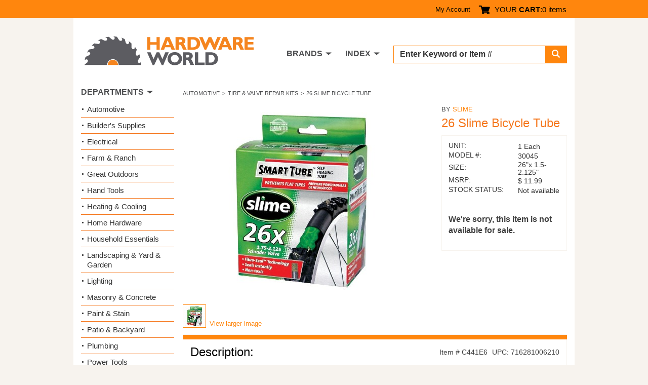

--- FILE ---
content_type: text/css
request_url: https://www.hardwareworld.com/main.css?v=8
body_size: 7350
content:
.jcf-checkbox span,:root .jcf-checkbox span{margin:2px 0 0 1px}.ellipsis,.jcf-select .jcf-select-text{white-space:nowrap;overflow:hidden;text-overflow:ellipsis}.bill-list dd,.cart-button>span,.ellipsis{text-overflow:ellipsis}.error-box a,.order-details a,.shipment-details a{text-decoration:underline}.btn-social{display:inline-flex;align-items:center;justify-content:center;min-width:160px;height:40px;border-radius:4px;color:#fff!important;text-decoration:none!important;font-weight:700;margin:5px;transition:opacity .2s,background-color .2s;font-size:14px;cursor:pointer}.btn-social:hover{opacity:.9;filter:brightness(1.1)}.btn-google{background-color:#db4437;border:1px solid #db4437}.btn-facebook{background-color:#4267b2;border:1px solid #4267b2}.btn-microsoft{background-color:#00a1f1;border:1px solid #00a1f1}.social-separator{text-align:center;margin:20px 0;position:relative}.social-separator:before{content:"";position:absolute;top:50%;left:0;right:0;height:1px;background:#ddd;z-index:1}.social-separator span{position:relative;z-index:2;background:#fff;padding:0 15px;color:#888;font-weight:700;font-size:14px}.order-details,.processing-options,.radio-list,.request-list,.shipment-details,.shipment-list,.shipping-address .btn-list,.shipping-options,.shipping-options .choice-details,.shipping-options .choice-list{margin:0;padding:0;list-style:none}.clearfix:after{content:"";display:block;clear:both}@font-face{font-family:Rockwell-Condensed;src:url("/fonts/Rockwell-Condensed.eot");src:url("/fonts/Rockwell-Condensed.eot?#iefix") format("embedded-opentype"),url("/fonts/Rockwell-Condensed.woff2") format("woff2"),url("/fonts/Rockwell-Condensed.woff") format("woff"),url("/fonts/Rockwell-Condensed.ttf") format("truetype"),url("/fonts/Rockwell-Condensed.svg") format("svg");font-weight:400;font-style:normal}@font-face{font-family:icomoon;src:url("/fonts/icomoon.eot");src:url("/fonts/icomoon.eot?#iefix") format("embedded-opentype"),url("/fonts/icomoon.woff") format("woff"),url("/fonts/icomoon.ttf") format("truetype"),url("/fonts/icomoon.svg") format("svg");font-weight:400;font-style:normal}[class*=" icon-"],[class^=icon-]{font-family:icomoon!important;font-style:normal;font-weight:400;font-variant:normal;text-transform:none;line-height:1;-webkit-font-smoothing:antialiased;-moz-osx-font-smoothing:grayscale}.icon-grid:before{content:"\e903"}.icon-list:before{content:"\e904"}.icon-cart:before{content:"\e900"}.icon-search:before{content:"\e901"}.icon-user:before{content:"\e902"}.jcf-checkbox{float:left;position:relative;overflow:hidden;cursor:default;background:url([data-uri]);background:-webkit-linear-gradient(top,#fff 0,#e8e8e8 100%);background:linear-gradient(to bottom,#fff 0,#e8e8e8 100%);border:1px solid grey;margin:0 6px 0 0;width:13px;height:13px}.jcf-checkbox span{position:absolute;display:none;height:5px;width:9px;top:0;left:0;border:3px solid #333;border-width:0 0 2px 2px;-ms-transform:rotate(-45deg);-webkit-transform:rotate(-45deg);transform:rotate(-45deg)}.jcf-checkbox input[type=checkbox]{position:absolute;width:100%;height:100%;border:0;margin:0;left:0;top:0}.jcf-checkbox.jcf-checked span,.jcf-radio.jcf-checked span,.request-list .img-holder img{display:block}.jcf-radio{vertical-align:middle;display:inline-block;position:relative;overflow:hidden;cursor:default;background:#dedede;background:-webkit-linear-gradient(top,#e7e7e7 0,#d8d8d8 100%);background:linear-gradient(to bottom,#e7e7e7 0,#d8d8d8 100%);border:1px solid #aaa;border-radius:100%;margin:0;height:12px;width:12px;box-shadow:0 1px 2px rgba(170,170,170,.5)}.jcf-list,.jcf-select{background:#fff;position:relative}.jcf-radio span{display:none;position:absolute;top:2px;left:2px;right:2px;bottom:2px;background:#656565;border-radius:100%}.jcf-select,.jcf-select-drop .jcf-select-drop-content{border:1px solid #ff860d}.jcf-radio input[type=radio]{position:absolute;height:100%;width:100%;border:0;margin:0;left:0;top:0}.jcf-select{display:inline-block;vertical-align:top;min-width:59px;height:26px}.checkout-form .btn,.jcf-select.jcf-select-default,.shipping-form .btn{width:100%;display:block}.jcf-select.jcf-select-default .jcf-select-text{margin:0;text-align:left;line-height:20px;padding:2px 35px 2px 10px;color:grey}.jcf-select.jcf-select-default .jcf-select-opener{background:0 0;width:30px}.jcf-select.jcf-select-default .jcf-select-opener:before{left:5px;margin:-1px 0 0;border-width:9px 8.5px 0;border-color:grey transparent transparent}.jcf-select select{z-index:1;left:0;top:0}.jcf-select .jcf-select-text{cursor:default;display:block;font-size:16px;line-height:24px;margin:0 28px 0 3px;text-align:center}.jcf-list .jcf-list-content,.jcf-list .jcf-overflow{overflow:auto}.jcf-select .jcf-select-opener{position:absolute;text-align:center;background:#ff860d;width:28px;bottom:0;right:0;top:0}.jcf-list,.jcf-list .jcf-list-content{width:100%;vertical-align:top;display:inline-block}.jcf-select .jcf-select-opener:before{border-style:solid;border-width:10px 7.5px 0;border-color:#fff transparent transparent;content:"";position:absolute;top:50%;left:9px;-webkit-transform:translateY(-50%);-ms-transform:translateY(-50%);transform:translateY(-50%)}body>.jcf-select-drop{position:absolute;margin:-1px 0 0;z-index:9999}body>.jcf-select-drop.jcf-drop-flipped{margin:1px 0 0}.jcf-select .jcf-select-drop{position:absolute;margin-top:0;z-index:9999;top:100%;left:-1px;right:-1px}.jcf-select .jcf-drop-flipped{bottom:100%;top:auto}.jcf-list-box{overflow:hidden;display:inline-block;border:1px solid #b8c3c9;min-width:200px;margin:0 15px}.jcf-list{line-height:14px;font-size:12px}.jcf-list ul{list-style:none;padding:0;margin:0}.jcf-list ul li{overflow:hidden;display:block}.bill-list dd,.cart-button>span{overflow:hidden;white-space:nowrap}.jcf-list .jcf-option{white-space:normal;overflow:hidden;cursor:default;display:block;padding:5px 9px;color:#656565;height:1%}.address-cols .address-col+.address-col:before,.jcf-list .jcf-option.jcf-option-hide,.promo-sec.not-found .promo-bg:before{display:none}.jcf-list .jcf-disabled{background:#fff!important;color:#aaa!important}.jcf-list-box .jcf-selected,.jcf-select-drop .jcf-hover{background:#e6e6e6;color:#000}.jcf-list .jcf-optgroup-caption{white-space:nowrap;font-weight:700;display:block;padding:5px 9px;cursor:default;color:#000}.jcf-list .jcf-optgroup .jcf-option{padding-left:30px}.jcf-number{display:inline-block;position:relative;height:22px}.bill-list,.payment-form .flex-row{display:-webkit-box;display:-ms-flexbox}.jcf-number input{-webkit-appearance:none;-moz-appearance:textfield;appearance:none;box-sizing:border-box;border:1px solid #ff860d;padding:2px 9px 2px 7px;margin:0;height:22px;width:37px;text-align:right;font-size:14px;line-height:18px}.jcf-number input::-webkit-inner-spin-button,.jcf-number input::-webkit-outer-spin-button{-webkit-appearance:none}.jcf-number .jcf-btn-dec,.jcf-number .jcf-btn-inc{position:absolute;background:#ccc;width:22px;left:100%;bottom:0;top:0;cursor:pointer;margin:0 0 0 4px;font-size:14px;line-height:18px;font-weight:700}.jcf-number .jcf-btn-dec{bottom:0;top:0;height:auto;left:auto;right:100%;margin:0 4px 0 0;font-size:15px}.jcf-number .jcf-btn-dec:hover,.jcf-number .jcf-btn-inc:hover{color:#fff}.jcf-number.jcf-disabled .jcf-btn-dec:hover,.jcf-number.jcf-disabled .jcf-btn-inc:hover{background:#aaa}.jcf-number .jcf-btn-dec:before,.jcf-number .jcf-btn-inc:before{position:absolute;content:"+";top:50%;left:50%;-webkit-transform:translate(-50%,-50%);-ms-transform:translate(-50%,-50%);transform:translate(-50%,-50%)}.jcf-number .jcf-btn-dec:before{content:"-"}.jcf-number .jcf-btn-dec.jcf-disabled:before,.jcf-number .jcf-btn-inc.jcf-disabled:before,.jcf-number.jcf-disabled .jcf-btn-dec:before,.jcf-number.jcf-disabled .jcf-btn-inc:before{opacity:.3}.jcf-number.jcf-disabled input{background:#ddd}.cart-button a,.radio-list label,.shipping-options label{display:inline-block;vertical-align:top}.cart-button>span{display:inline-block;vertical-align:middle;width:64px}.product-block.new-block .header{line-height:20px;color:#000;margin:0 0 14px}.contact-block .cols-holder p,.contact-block .default-header p,.edit-form .form-header p,.email-form .label-wrap,.error-box p,.processing-options p,.product-block.new-block .header p,.promo-sec.not-found .foot p{margin:0}.product-block .header .title-text{display:block;font-size:13px;line-height:15px;font-weight:400;color:#333;margin:0 0 11px}.address-block,.checkout-form,.contact-block .cols-holder,.contact-block .cols-holder .col+.col,.default-header,.email-form,.report-block,.shipment-block,.shipping-form{position:relative}.default-header p,.edit-form .form-row{margin:0 0 8px}.address-cols{padding:12px 16px}.address-cols h2{font-size:20px;line-height:29px;font-weight:400;margin:0 0 5px;color:#000}.address-cols .address-col{padding:10px 0;position:relative}.address-cols .address-col:before{position:absolute;display:block;content:"";top:auto;bottom:0;left:0;right:0;height:1px;background:#f7f3ee}.contact-block,.edit-form,.payment-form,.transit-form{position:relative}.address-cols .address-col .btn{font-size:12px;line-height:16px;padding:2px 12px}.address-cols address{font-style:normal;font-size:16px;line-height:21px;font-weight:400;color:#000;margin:0 0 8px}.sec-box.address-cols{padding:18px 14px 13px;min-height:1px}.shopping-table.available{table-layout:fixed;border-collapse:collapse;border:1px solid #f7f3ee}.shipment-box .header,.shopping-table.available thead{background:#f7f3ee}.shopping-table.available thead th{padding:12px 5px}.shopping-table.available thead th.col1{padding:12px 19px}.shipment-list li:first-child,.shopping-table.available tbody tr{border:none}.shopping-table.available tbody tr:last-child{color:#ff860d}.shopping-table.available tbody tr:last-child td{padding:0 10px}.shopping-table.available tbody tr:last-child td>span{border-top:1px solid #f7f3ee;display:block;padding:10px 5px}.shopping-table.verify thead tr{border-width:0 0 1px}.shopping-table.transit .form-control{display:inline-block;vertical-align:top;width:37px;height:22px;font-size:14px;line-height:18px;text-align:right;color:#000;padding:1px 6px}.shopping-table.transit .form-control::-webkit-input-placeholder{color:#000}.shopping-table.transit .form-control::-moz-placeholder{opacity:1;color:#000}.shopping-table.transit .form-control:-moz-placeholder{color:#000}.shopping-table.transit .form-control:-ms-input-placeholder{color:#000}.contact-block a:hover,.instruction-block ol a:hover,.instruction-block strong,.shopping-table.transit .form-control.placeholder{color:#000}.bill-list{display:flex;-ms-flex-flow:row wrap;flex-flow:row wrap;font-size:14px;line-height:18px;font-weight:400;color:#000;margin:0;max-width:350px;float:right;-webkit-box-align:end;-ms-flex-align:end;align-items:flex-end}.bill-list dt{text-transform:uppercase;color:#333;font-size:13px;text-align:right;width:165px}.bill-list dd{text-align:right;margin:0;width:calc(100% - 165px);padding:0 0 0 5px}.bill-list .last-dt{padding-top:10px;font-weight:700}.bill-list .last-dd{padding-top:10px;font-size:18px;line-height:24px}.form-control,input[type=email],input[type=number],input[type=password],input[type=search],input[type=tel],input[type=text],textarea{display:block;width:100%;height:26px;border:1px solid #ff860d;outline:0;border-radius:0;box-shadow:none;margin:0;-webkit-transition:.25s linear;transition:.25s linear;color:#333;font-size:16px;line-height:20px;font-weight:400;padding:2px 8px}.form-control::-webkit-input-placeholder,input[type=email]::-webkit-input-placeholder,input[type=number]::-webkit-input-placeholder,input[type=password]::-webkit-input-placeholder,input[type=search]::-webkit-input-placeholder,input[type=tel]::-webkit-input-placeholder,input[type=text]::-webkit-input-placeholder,textarea::-webkit-input-placeholder{color:#333}.form-control::-moz-placeholder,input[type=email]::-moz-placeholder,input[type=number]::-moz-placeholder,input[type=password]::-moz-placeholder,input[type=search]::-moz-placeholder,input[type=tel]::-moz-placeholder,input[type=text]::-moz-placeholder,textarea::-moz-placeholder{opacity:1;color:#333}.form-control:-moz-placeholder,input[type=email]:-moz-placeholder,input[type=number]:-moz-placeholder,input[type=password]:-moz-placeholder,input[type=search]:-moz-placeholder,input[type=tel]:-moz-placeholder,input[type=text]:-moz-placeholder,textarea:-moz-placeholder{color:#333}.form-control:-ms-input-placeholder,input[type=email]:-ms-input-placeholder,input[type=number]:-ms-input-placeholder,input[type=password]:-ms-input-placeholder,input[type=search]:-ms-input-placeholder,input[type=tel]:-ms-input-placeholder,input[type=text]:-ms-input-placeholder,textarea:-ms-input-placeholder{color:#333}.form-control.placeholder,.report-block .footer a:hover,.request-list .product-info .title a:hover,.shipment-list a:hover,.shipping-address h2 a:hover,input[type=email].placeholder,input[type=number].placeholder,input[type=password].placeholder,input[type=search].placeholder,input[type=tel].placeholder,input[type=text].placeholder,textarea.placeholder{color:#333}.form-control:focus,input[type=email]:focus,input[type=number]:focus,input[type=password]:focus,input[type=search]:focus,input[type=tel]:focus,input[type=text]:focus,textarea:focus{border-color:#ff860d}.error .form-control,.error input[type=email],.error input[type=number],.error input[type=password],.error input[type=search],.error input[type=tel],.error input[type=text],.error textarea{border-color:red;background:rgba(255,0,0,.2);color:red}.payment-form .form-control,.payment-form .form-control.placeholder,.payment-form .info-link:hover{color:grey}.payment-form{font-size:14px;line-height:18px;font-weight:400;padding:0 15px}.payment-form .form-control::-webkit-input-placeholder{color:grey}.payment-form .form-control::-moz-placeholder{opacity:1;color:grey}.payment-form .form-control:-moz-placeholder{color:grey}.payment-form .form-control:-ms-input-placeholder{color:grey}.address-block h1,.checkout-form p,.payment-form .form-row{margin:0 0 10px}.payment-form .label-wrap{margin:0 0 4px}.payment-form label{text-transform:uppercase;display:inline-block;vertical-align:top;color:#000}.edit-form .input-wrap,.email-form .input-wrap,.payment-form .input-wrap,.quote-form .input-wrap{width:100%}.payment-form .input-wrap.small{max-width:56px;width:56px}.payment-form .input-wrap.smallmonth{max-width:109px;width:109px}.payment-form .input-wrap.smallyear{max-width:85px;width:85px}.payment-form .flex-row{display:flex;-ms-flex-flow:row wrap;flex-flow:row wrap;-webkit-box-align:center;-ms-flex-align:center;align-items:center;width:100%}.payment-form .flex-row .divider{display:block;padding:0 8px;font-size:24px;color:grey;width:23px}.payment-form .info-link{display:inline-block;vertical-align:top;color:#ff860d;font-style:italic;margin:0 0 0 10px;-webkit-transition:.25s linear;transition:.25s linear}.edit-form .asterix,.edit-form .form-row.error label{color:red}.email-form .footer-row .btn,.payment-form .footer-row .btn,.quote-form .btn-row .btn,.transit-form .btn{display:block;width:100%}.edit-form .asterix,.edit-form label{display:inline-block;vertical-align:top}.payment-form h2{color:#000;font-size:20px;line-height:24px;font-weight:400;margin:0 0 15px}.edit-form label,.email-form label{font-size:14px;line-height:18px;font-weight:400;text-transform:uppercase}.error-box{color:#e10000;background:#fdfb05;font-size:16px;line-height:21px;font-weight:400;padding:5px 10px;margin:0 0 8px}.error-box a{color:#e10000;-webkit-transition:.3s;transition:.3s}.error-box a:hover,.order-details a:hover,.shipment-details a:hover{text-decoration:none}.edit-form{max-width:520px;margin:0 auto}.edit-form .form-header{margin:0 0 20px}.edit-form .label-wrap,.promo-sec.not-found p{margin:0 0 2px}.edit-form label{-webkit-transition:.25s linear;transition:.25s linear;color:#000}.edit-form .form-control{color:#4c4d4f}.edit-form .footer-row{padding:10px 0 0}.edit-form .footer-row .btn{display:block;max-width:100%;min-width:172px;width:100%;margin:0 0 11px}.contact-block .cols-holder .tel-link,.edit-form .cancle-link,.email-form label,.transit-form .title-text:before{display:inline-block;vertical-align:top}.edit-form .cancle-link{color:#ff860d;font-size:13px;line-height:17px;font-weight:400;-webkit-transition:color .3s;transition:color .3s}.edit-form .cancle-link:hover{color:#d96d00}.contact-block{color:#000;font-size:16px;line-height:24px;font-weight:400}.contact-block a,.instruction-block ol a,.report-block .footer a{color:#ff860d;-webkit-transition:color .3s;transition:color .3s}.contact-block .default-header,.shipping-form p{margin:0 0 12px}.contact-block .sec-box{min-height:1px}.address-block .header p,.contact-block .sec-box p{margin:0 0 3px}.contact-block .cols-holder .tel-link{margin:0 0 15px}.contact-block .cols-holder .col{padding:8px 0}.contact-block .cols-holder .col+.col:before{position:absolute;display:block;content:"";top:0;bottom:auto;left:0;right:0;height:1px;background:#f7f3ee}.contact-block .cols-holder address{font-style:normal;padding:10px 20px}.email-form .form-row{margin:0 0 6px}.email-form .input-wrap.textarea{max-width:none}.email-form .footer-row{padding:5px 0 0}.email-form textarea{resize:none;height:83px;min-height:83px}.email-form label{color:#000}.order-details li,.shipment-details li{display:-webkit-box;display:-ms-flexbox;-ms-flex-flow:row wrap}.transit-form{color:#3f3f3f;font-size:16px;line-height:22px;font-weight:400;counter-reset:item}.instruction-block p,.quote-form .form-row,.transit-form .step-box{margin:0 0 15px}.transit-form .title-text{display:block;margin:0 0 6px}.transit-form .title-text:before{content:counters(item, ".", decimal) ".";counter-increment:item;margin:0 4px 0 0;font-weight:700}.transit-form .title-text strong{font-weight:700}.transit-form textarea{height:88px;resize:none;min-height:88px;padding:5px 10px}.promo-sec.not-found{padding:4px 0 0}.order-details .text,.shipment-details .text{display:inline-block;padding:0 0 0 10px;vertical-align:top}.promo-sec.not-found .promo-bg{padding:15px 20px;background-position:50% 42%}.promo-sec.not-found h1{text-shadow:0 1px 2px rgba(1,1,1,.92);margin:0;font-size:50px;line-height:54px}.promo-sec.not-found .foot{text-align:left;padding:5px 13px;font-size:16px;line-height:20px}.promo-sec.not-found .bg-wrap{position:relative;margin:0 0 20px}.Page_not_found{font-size:68px;font-family:"Rockwell Condensed";color:#fa8b3c;line-height:.412;position:absolute;left:378px;top:304.968px;z-index:27}.order-details{font-size:16px;line-height:17px;font-weight:400;color:#000;padding:7px 0}.order-details li{display:flex;flex-flow:row wrap;-webkit-box-align:start;-ms-flex-align:start;align-items:flex-start;margin:0 0 10px}.order-details .label{display:inline-block;vertical-align:top;text-align:right;font-size:14px;text-transform:uppercase;width:120px}.order-details .text{width:calc(100% - 120px)}.order-details a{color:#ff860d;-webkit-transition:color .3s;transition:color .3s}.shipment-block h2{color:#000;margin:0 0 14px;font-size:20px;line-height:24px;font-weight:400}.shipment-box{position:relative;border:1px solid #f7f3ee;margin:0 0 17px}.shipment-box.selection .shipment-details .label{width:150px}.shipment-box.selection .shipment-details .text{width:calc(100% - 150px)}.shipment-details{font-size:14px;line-height:18px;font-weight:400}.shipment-details li{display:flex;flex-flow:row wrap;padding:4px 0}.address-block .address-holder,.shipment-list li{display:-webkit-box;display:-ms-flexbox;-ms-flex-flow:row wrap}.shipment-details .label{display:inline-block;vertical-align:top;text-transform:uppercase;letter-spacing:.5px;width:120px;text-align:right}.shipment-details .text{font-weight:700;width:calc(100% - 120px)}.shipment-details a{font-weight:700;text-transform:uppercase}.shipment-list{padding:0 8px;font-size:14px;line-height:18px;font-weight:400}.shipment-list li{padding:12px 11px 12px 4px;display:flex;flex-flow:row wrap;-webkit-box-align:center;-ms-flex-align:center;align-items:center;border-top:1px solid #f7f3ee}.shipment-list li:last-child{border-top-color:#ff860d}.shipment-list .item-text{display:inline-block;vertical-align:top;width:calc(100% - 70px);color:#333;padding:0 5px 0 0}.shipment-list a{display:inline-block;vertical-align:top;color:#ff860d;-webkit-transition:.3s;transition:.3s}.shipment-list .btn{color:#fff;text-transform:uppercase;font-size:12px;line-height:16px;padding:4px 6px;border:none;width:100%;display:block}.address-block .header,.report-block h2{color:#000;margin:0 0 15px}.shipment-list .btn:hover{color:#fff;background:#f37900}.shipment-list .item-quantity{display:inline-block;vertical-align:top;text-align:right;font-size:13px;text-transform:uppercase;width:70px}.shipment-list .item-quantity .number{display:inline-block;vertical-align:top;font-size:14px}.report-block p{margin:0 0 16px}.report-block h2{font-size:20px;line-height:24px;font-weight:400}.report-block .footer{font-size:14px;line-height:17px;font-weight:400}.report-form{position:relative;padding:0 0 0 20px;margin:0 0 15px}.report-form .btn{min-width:104px}.radio-list{font-size:14px;line-height:18px;font-weight:400;color:#000;padding:0 0 0 4px}.radio-list li{position:relative;padding:0 0 8px 23px}.radio-list .jcf-radio{position:absolute;top:3px;left:0}.address-block .header .btn{padding:6px 15px}.address-block .address-holder{position:relative;display:flex;flex-flow:row wrap}.shipping-address{position:relative;border:1px solid #f7f3ee;margin:6px 0;padding:11px 12px;width:100%;text-align:center}.shipping-address h2{font-size:18px;line-height:22px;font-weight:400;margin:0 0 15px;color:#f5761b}.shipping-address h2 a{color:inherit;-webkit-transition:color .32s;transition:color .32s}.shipping-address address{font-size:14px;line-height:15px;font-weight:400;font-style:normal;margin:0 0 8px}.shipping-address .btn-list{display:-webkit-box;display:-ms-flexbox;display:flex;-ms-flex-flow:row wrap;flex-flow:row wrap;-webkit-box-pack:center;-ms-flex-pack:center;justify-content:center}.shipping-address .btn-list li{margin:0 9px 5px 0}.shipping-address .btn-list .btn{font-size:13px;line-height:16px;padding:3px 6px;min-width:68px;display:block;background:#f5761b}.shipping-address .btn-list .btn:hover{background:#d45e09}.shipping-address .btn-list .btn.btn-delete{background:#999;min-width:85px}.shipping-address .btn-list .btn.btn-delete:hover{background:gray}.quote-form{position:relative;font-size:16px;line-height:22px;color:#000}.quote-form .sec-box{min-height:1px;padding:15px 15px 10px;margin:0 0 23px}.quote-form .sec-box h2{font-size:22px;margin:0 0 12px}.quote-form p{margin:0 0 22px}.quote-form .label-wrap{font-size:14px;line-height:15px;font-weight:400;margin:0 0 5px}.quote-form label{display:inline-block;vertical-align:top;color:#000}.quote-form textarea{resize:none;height:74px;min-height:74px}.request-list li{display:-webkit-box;display:-ms-flexbox;display:flex;-ms-flex-flow:row wrap;flex-flow:row wrap;-webkit-box-align:center;-ms-flex-align:center;align-items:center;border-top:1px solid #f7f3ee;padding:15px 0}.instruction-block ol li:before,.processing-options label,.request-list .img-holder,.request-list .product-info,.shipping-options .choice-details time{display:inline-block;vertical-align:top}.request-list li:first-child,.shipping-options .choice-list>li:first-child,.shipping-options>li:first-child{border:none;padding-top:0}.request-list li:last-child{padding-bottom:0}.request-list .img-holder{padding:0;width:90px}.request-list .product-info{width:100%;color:#333;width:calc(100% - 90px);padding:0 0 0 10px}.request-list .product-info .type{font-size:11px;line-height:14px;display:block;margin:0 0 3px;text-transform:uppercase}.request-list .product-info .title{font-size:14px;line-height:17px;font-weight:400;margin:0 0 10px;color:#f5761b;display:block;text-transform:capitalize}.request-list .product-info .title a{color:#f5761b;-webkit-transition:color .2s;transition:color .2s}.request-list .product-info .model{font-size:13px;line-height:15px;display:block;text-transform:uppercase}.instruction-block{position:relative;font-size:16px;line-height:22px;font-weight:400}.instruction-block strong.invoice-number{color:#3f3f3f}.instruction-block .instruction-title{display:block;color:#3f3f3f}.instruction-block ol{margin:0 0 18px;padding:0}.instruction-block ol li{padding:0;text-indent:9px}.instruction-block ol li:before{position:relative;top:auto;left:auto;right:auto;bottom:auto;margin:0 4px 0 0;width:auto;text-align:left}.content-block{border-top:1px solid #ff860d;padding:11px 0 0}.content-block h2{color:#ff860d;margin:0 0 16px;font-size:22px;line-height:26px;font-weight:400}.checkout-form h2,.shipping-form h2{font-size:22px;line-height:24px;font-weight:400}.shipping-form h2{color:#000;margin:0 0 14px}.shipping-options{font-size:16px;line-height:20px;margin:0 0 15px}.shipping-options>li{border-top:1px solid #f7f3ee;padding:13px 0}.shipping-options .choice-list>li{border-top:1px solid #f7f3ee;padding:1px 0}.shipping-options .choice-details{display:-webkit-box;display:-ms-flexbox;display:flex;-ms-flex-flow:row wrap;flex-flow:row wrap}.shipping-options .choice-details li{padding:4px 20px;width:100%}.shipping-options .choice-details li:first-child{padding:4px 0}.shipping-options .choice-details time{font-style:italic}.shipping-options .label-title{text-transform:uppercase;color:#ff860d;display:block;font-size:16px;line-height:18px;font-weight:400;margin:0 0 5px}.shipping-options .radio{position:relative;padding:0 5px 0 20px;text-align:left}.shipping-options .radio .jcf-radio{position:absolute;left:0;top:3px}.availablity-block{position:relative;margin:0 0 15px}.availablity-block h1{margin:0 0 13px}.checkout-form h2{color:#ff860d;margin:0 0 7px}.processing-options{font-size:16px;line-height:19px;font-style:italic;margin:0 0 20px}.processing-options li{padding:0 0 0 28px;position:relative;margin:0 0 21px}.processing-options .jcf-radio{position:absolute;left:4px;top:3px}.processing-options label{font-style:normal;font-weight:700;color:#000;margin:0 0 8px -3px}@media (min-width:460px) and (max-width:767px){.top-panel{margin:0 -1px 11px}.user-bar{margin:0}}@media (min-width:460px){.address-cols,.contact-block .cols-holder{display:-webkit-box;display:-ms-flexbox;display:flex;-ms-flex-flow:row wrap;flex-flow:row wrap}.edit-form .form-row,.payment-form .form-row{display:-webkit-box;display:-ms-flexbox;-ms-flex-flow:row wrap}.address-cols .address-col{width:50%;padding:0}.address-cols .address-col:before{top:0;left:auto;right:0;height:auto;width:1px}.address-cols .address-col+.address-col{padding-left:20px}.shopping-table.available .product-inf{width:58%}.bill-list dt{width:200px}.bill-list dd{width:calc(100% - 200px)}.bill-list .last-dd{font-size:24px;line-height:27px}.payment-form .form-row{display:flex;flex-flow:row wrap;-webkit-box-align:center;-ms-flex-align:center;align-items:center;margin:0 0 5px}.payment-form .label-wrap{text-align:right;width:139px;margin:0;padding:0 7px 0 0}.payment-form .flex-row,.payment-form .input-wrap{max-width:217px;width:calc(100% - 139px)}.payment-form .input-wrap.small{max-width:56px}.payment-form .footer-row{padding:3px 0 0 139px}.email-form .footer-row .btn,.payment-form .footer-row .btn{max-width:172px}.edit-form .form-row{display:flex;flex-flow:row wrap;-webkit-box-align:center;-ms-flex-align:center;align-items:center}.email-form .form-row,.shipment-details{display:-webkit-box;display:-ms-flexbox}.edit-form .label-wrap{text-align:right;width:165px;margin:0;padding:0 7px 0 0}.edit-form .input-wrap{width:calc(100% - 175px)}.edit-form .footer-row{padding:5px 0 0 165px}.edit-form .footer-row .btn,.shipment-box.selection .shipment-details .label,.shipment-box.selection .shipment-details .text{width:auto}.contact-block .cols-holder .col{width:40%;padding:0 10px 0 0}.contact-block .cols-holder .col+.col{padding:0 0 0 15px;width:60%}.contact-block .cols-holder .col+.col:before{right:auto;bottom:0;width:1px;height:auto}.email-form .form-row{display:flex;-ms-flex-flow:row wrap;flex-flow:row wrap;-webkit-box-align:start;-ms-flex-align:start;align-items:flex-start}.email-form .label-wrap{width:137px;margin:0;text-align:right;padding:2px 7px 0 0}.email-form .input-wrap{max-width:172px;width:calc(100% - 137px)}.email-form .footer-row{padding:1px 0 7px 137px}.transit-form .btn{width:auto;min-width:248px}.promo-sec.not-found .promo-bg{padding:15px 43px 35px}.promo-sec.not-found .foot{font-size:18px;line-height:24px}.shipment-box.selection .shipment-details,.shipping-address .btn-list{-webkit-box-pack:start;-ms-flex-pack:start;justify-content:flex-start}.shipment-box.selection .shipment-details li{padding:8px 1.9% 8px 2.8%}.shipment-details{-webkit-box-pack:center;-ms-flex-pack:center;justify-content:center;display:flex;-ms-flex-flow:row wrap;flex-flow:row wrap}.shipment-details li{padding:8px .9% 8px 2%;-webkit-box-flex:1;-ms-flex-positive:1;flex-grow:1;display:block}.shipment-details .label{width:auto;text-align:left}.shipment-details .text{width:auto;padding:0}.shipment-list{padding:2px 14px}.shipment-list .item-text{padding:0 1% 0 0;width:calc(100% - 120px)}.shipment-list .btn{width:120px;font-size:11px;padding:2px 6px}.shipment-list .item-quantity{width:120px}.address-block .address-holder{width:calc(100% + 10px);margin:0 -5px}.shipping-address{width:calc(50% - 10px);min-height:162px;margin:9px 5px;text-align:left}.quote-form{line-height:24px}.quote-form .btn-row .btn{width:auto;min-width:190px}.request-list .img-holder{width:100px;margin:0}.request-list .product-info{width:calc(100% - 100px)}.request-list .product-info .title{font-size:16px;line-height:18px;margin:0 0 15px}.shipping-form p{margin:0 0 19px}.checkout-form .btn,.shipping-form .btn{min-width:221px;width:auto;display:inline-block;vertical-align:top}.shipping-options{margin:0 0 20px}.shipping-options .choice-details{padding-top:3px}.shipping-options .choice-details li{text-align:right;width:40%;padding:0}.shipping-options .choice-details li:first-child{padding:0}.shipping-options .choice-details li:nth-child(3n+2){width:20%}.shipping-options .choice-details li:nth-child(3n+3){padding:0 5px}}@media (min-width:640px){.product-block .row h1{float:left;max-width:65%;margin:0}.product-block h1{float:none;max-width:inherit;margin:0 0 15px}}@media (min-width:768px){.cart-button a{margin:0}.cart-button>span{width:75px}.product-block.new-block .header{margin:0 0 14px}.checkout-form p,.default-header h1{margin:0 0 12px}.address-cols{padding:17px 24px 21px}.address-cols h2{font-size:24px;line-height:32px}.address-cols .address-col+.address-col{padding-left:30px}.shopping-table.available tbody tr:last-child{font-size:16px;line-height:20px}.shopping-table.available tbody tr:last-child td{padding:0 20px}.shopping-table.available tbody tr:last-child td>span{padding:15px 7px}.shopping-table.available .col1{padding:21px 0 21px 25px}.shopping-table.available .col2{text-align:right}.shopping-table.available .col3{text-align:right;width:17.8%;padding-right:42px}.shopping-table.available .img-holder{width:26%}.shopping-table.available .product-inf{width:68%}.shopping-table.verify thead th,.shopping-table.verify thead th.col1,.shopping-table.verify thead th.col5{padding:6px 4px}.shopping-table.verify tbody td{padding:40px 5px}.shopping-table.verify .col1{padding:25px 0 15px 10px;width:40%}.shopping-table.verify .col2{width:17%}.shopping-table.verify .col3{width:15%}.shopping-table.verify .col4{width:12%}.shopping-table.verify .col5{width:16%;text-align:center;padding:40px 5px 40px 15px}.shopping-table.transit{margin:13px 0 37px}.shopping-table.transit thead th.col1{padding:11px 0}.shopping-table.transit thead th{padding:11px 6px}.shopping-table.transit tbody td{padding:37px 10px}.shopping-table.transit tbody td.col3{padding:33px 10px}.shopping-table.transit .col1{width:30%;padding:20px 33px 14px 20px}.shopping-table.transit .col2{width:14%;text-align:right}.shopping-table.transit .col3{width:18%;text-align:right}.bill-list{padding:0 30px 3px 0}.payment-form{padding:0 0 0 20px}.checkout-form h2,.content-block h2,.payment-form h2,.shipment-block h2,.shipping-form h2{font-size:24px;line-height:28px}.error-box{margin:0 0 19px}.edit-form{max-width:none;margin:0}.contact-block .cols-holder .tel-link,.edit-form .form-header{margin:0 0 24px}.edit-form .label-wrap{width:185px;padding:0 13px 0 0;letter-spacing:.3px}.edit-form .input-wrap{max-width:172px;width:calc(100% - 185px)}.edit-form .footer-row{padding:2px 0 0 185px}.edit-form .footer-row .btn{min-width:172px}.contact-block .default-header{margin:0 0 16px}.contact-block .sec-box{margin:0 0 21px}.contact-block .cols-holder{margin:-6px 0 0}.contact-block .cols-holder .col{width:32.5%}.contact-block .cols-holder .col+.col{width:calc(100% - 32.5%);padding:0 0 0 24px}.contact-block .cols-holder address{padding:9px 71px 21px}.transit-form .step-box{margin:0 0 27px}.promo-sec.not-found{padding:4px 5px 0}.promo-sec.not-found h1{font-size:68px;line-height:70px}.promo-sec.not-found .bg-wrap{margin:0 -5px 31px}.order-details{display:-webkit-box;display:-ms-flexbox;display:flex;-ms-flex-flow:row wrap;flex-flow:row wrap}.order-details li{margin:0 0 13px;width:50%}.order-details li:last-child{border-left:1px solid #f7f3ee}.order-details li:nth-child(2n){padding-left:15px}.order-details li:nth-child(2n) .label{width:auto;text-align:left;max-width:137px}.order-details li:nth-child(2n) .text{padding:0 5px;width:auto;max-width:calc(100% - 137px)}.order-details .label{width:137px}.order-details .text{width:calc(100% - 137px);padding:0 5px 0 22px}.shipment-box{margin:0 0 26px}.report-form,.request-list .product-info .title{margin:0 0 25px}.shipment-box.selection .shipment-details li{-webkit-box-flex:0;-ms-flex-positive:0;flex-grow:0}.report-block p{margin:0 0 22px}.report-block h2{font-size:22px;line-height:26px}.report-form{padding:0 0 0 62px}.radio-list{padding:0 0 3px 4px}.shipping-address{width:calc(33.333% - 10px)}.shipping-address .btn-list .btn{padding:3px 6px 1px}.quote-form .sec-box{padding:18px 20px 8px}.quote-form .form-row,.shipping-options>li{display:-webkit-box;display:-ms-flexbox;display:flex;-ms-flex-flow:row wrap;flex-flow:row wrap;-webkit-box-align:start;-ms-flex-align:start;align-items:flex-start}.quote-form .label-wrap{text-align:right;width:268px;padding:6px 10px 0 0}.quote-form .input-wrap{width:calc(100% - 268px);max-width:217px}.quote-form .btn-row{padding:0 0 0 268px}.request-list li{-webkit-box-align:stretch;-ms-flex-align:stretch;align-items:stretch}.request-list .img-holder{width:120px}.request-list .product-info{width:calc(100% - 120px)}.instruction-block p{margin:0 0 23px}.instruction-block ol{margin:0 0 21px;padding:0}.shipping-options{padding:0 0 40px 20px;margin:0}.shipping-options .choice-list{width:calc(100% - 125px)}.shipping-options .choice-details li:nth-child(3n+3){text-align:left;padding:0 0 0 10.4%}.shipping-options .label-title{padding:0 4px;font-size:14px;line-height:18px;width:125px;margin:0}.shipping-options .radio{padding:0 5px 0 29px}.shipping-options .radio .jcf-radio{left:7px;top:2px}.availablity-block{padding-right:7px;margin:0 0 26px}.processing-options{margin:0 0 30px}}@media (min-width:1024px){.shopping-table.available .img-holder{width:26%}.shopping-table.available .product-inf{width:68%}.shopping-table.verify thead th,.shopping-table.verify thead th.col1,.shopping-table.verify thead th.col5{padding:6px 4px}.shopping-table.verify .col1{width:44%}.shopping-table.verify .col2{width:13%}.shopping-table.verify .col5{padding:40px 5px 40px 15px}.payment-form{padding:0 0 26px 20px}.transit-form{padding-right:9px}.order-details li:nth-child(2n){padding-left:30px}.report-block h2{line-height:32px;margin:0 0 12px}.shipping-options .choice-details li{width:33.33%}.shipping-options .choice-details li:nth-child(3n+3){width:46.5%}.processing-options{margin:0 0 41px}}@media (max-width:767px){.shopping-table.available tbody td:before,.shopping-table.transit tbody td:before,.shopping-table.verify tbody td:before{margin:0 0 0 -170px}.shopping-table.transit tbody,.shopping-table.verify tbody{padding-left:0}.order-details li:last-child{padding-left:130px}}@media (max-width:459px){.shopping-table.available tbody td:before,.shopping-table.transit tbody td:before,.shopping-table.verify tbody td:before{margin:0 0 0 -108px}.promo-sec.not-found .promo-bg:after{min-height:175px}.shipment-details li.btn-row{padding:4px 0 4px 130px}.shipment-list li:last-child .item-text{width:100%;padding:0;margin:0 0 10px;text-align:center}}